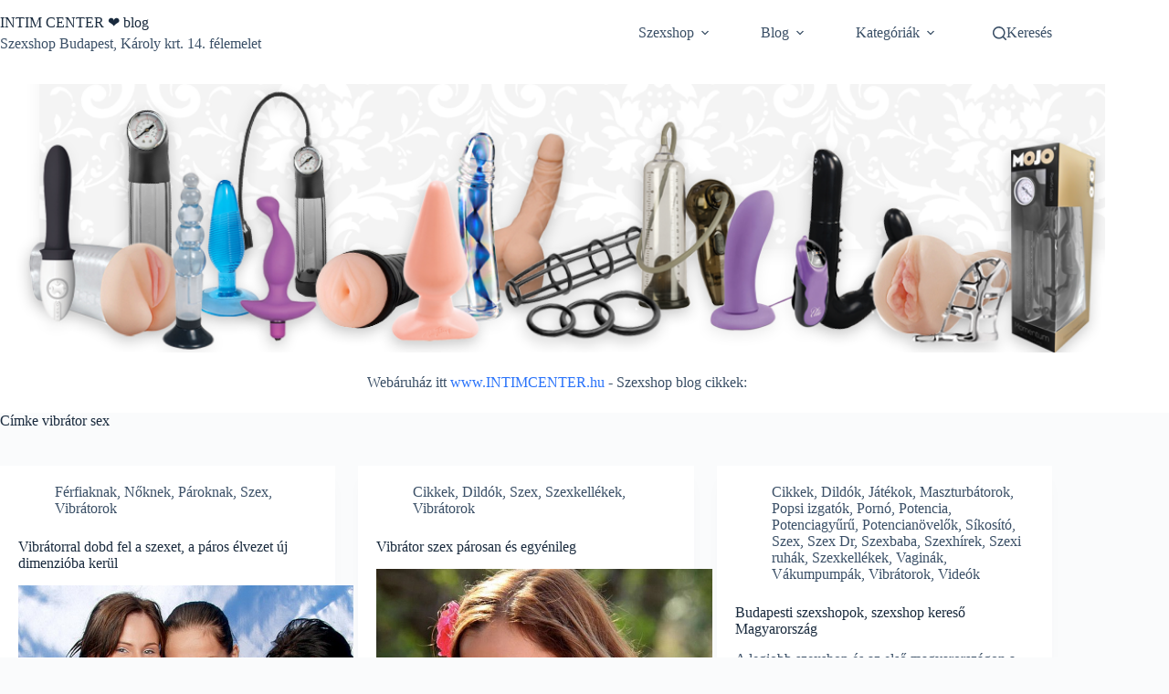

--- FILE ---
content_type: text/html; charset=UTF-8
request_url: https://intimcenter.com/tag/vibrator-sex/
body_size: 16005
content:
<!doctype html>
<html lang="hu">
<head>
	
	<meta charset="UTF-8">
	<meta name="viewport" content="width=device-width, initial-scale=1, maximum-scale=5, viewport-fit=cover">
	<link rel="profile" href="https://gmpg.org/xfn/11">

	<meta name='robots' content='index, follow, max-image-preview:large, max-snippet:-1, max-video-preview:-1' />

	<!-- This site is optimized with the Yoast SEO plugin v26.7 - https://yoast.com/wordpress/plugins/seo/ -->
	<title>vibrátor sex - INTIM CENTER ❤️ blog</title>
	<link rel="canonical" href="https://intimcenter.com/tag/vibrator-sex/" />
	<meta property="og:locale" content="hu_HU" />
	<meta property="og:type" content="article" />
	<meta property="og:title" content="vibrátor sex - INTIM CENTER ❤️ blog" />
	<meta property="og:url" content="https://intimcenter.com/tag/vibrator-sex/" />
	<meta property="og:site_name" content="INTIM CENTER ❤️ blog" />
	<meta name="twitter:card" content="summary_large_image" />
	<script type="application/ld+json" class="yoast-schema-graph">{"@context":"https://schema.org","@graph":[{"@type":"CollectionPage","@id":"https://intimcenter.com/tag/vibrator-sex/","url":"https://intimcenter.com/tag/vibrator-sex/","name":"vibrátor sex - INTIM CENTER ❤️ blog","isPartOf":{"@id":"https://intimcenter.com/#website"},"primaryImageOfPage":{"@id":"https://intimcenter.com/tag/vibrator-sex/#primaryimage"},"image":{"@id":"https://intimcenter.com/tag/vibrator-sex/#primaryimage"},"thumbnailUrl":"https://intimcenter.com/wp-content/uploads/2012/01/lanyok-vibratort-vettek.jpg","breadcrumb":{"@id":"https://intimcenter.com/tag/vibrator-sex/#breadcrumb"},"inLanguage":"hu"},{"@type":"ImageObject","inLanguage":"hu","@id":"https://intimcenter.com/tag/vibrator-sex/#primaryimage","url":"https://intimcenter.com/wp-content/uploads/2012/01/lanyok-vibratort-vettek.jpg","contentUrl":"https://intimcenter.com/wp-content/uploads/2012/01/lanyok-vibratort-vettek.jpg","width":625,"height":625},{"@type":"BreadcrumbList","@id":"https://intimcenter.com/tag/vibrator-sex/#breadcrumb","itemListElement":[{"@type":"ListItem","position":1,"name":"Home","item":"https://intimcenter.com/"},{"@type":"ListItem","position":2,"name":"vibrátor sex"}]},{"@type":"WebSite","@id":"https://intimcenter.com/#website","url":"https://intimcenter.com/","name":"INTIM CENTER ❤️ blog","description":"Szexshop Budapest, Károly krt. 14. félemelet","potentialAction":[{"@type":"SearchAction","target":{"@type":"EntryPoint","urlTemplate":"https://intimcenter.com/?s={search_term_string}"},"query-input":{"@type":"PropertyValueSpecification","valueRequired":true,"valueName":"search_term_string"}}],"inLanguage":"hu"}]}</script>
	<!-- / Yoast SEO plugin. -->


<link rel="alternate" type="application/rss+xml" title="INTIM CENTER ❤️ blog &raquo; hírcsatorna" href="https://intimcenter.com/feed/" />
<link rel="alternate" type="application/rss+xml" title="INTIM CENTER ❤️ blog &raquo; hozzászólás hírcsatorna" href="https://intimcenter.com/comments/feed/" />
<link rel="alternate" type="application/rss+xml" title="INTIM CENTER ❤️ blog &raquo; vibrátor sex címke hírcsatorna" href="https://intimcenter.com/tag/vibrator-sex/feed/" />
<style id='wp-img-auto-sizes-contain-inline-css'>
img:is([sizes=auto i],[sizes^="auto," i]){contain-intrinsic-size:3000px 1500px}
/*# sourceURL=wp-img-auto-sizes-contain-inline-css */
</style>
<link rel='stylesheet' id='blocksy-dynamic-global-css' href='https://intimcenter.com/wp-content/uploads/blocksy/css/global.css?ver=78842' media='all' />
<link rel='stylesheet' id='wp-block-library-css' href='https://intimcenter.com/wp-includes/css/dist/block-library/style.min.css?ver=6.9' media='all' />
<style id='global-styles-inline-css'>
:root{--wp--preset--aspect-ratio--square: 1;--wp--preset--aspect-ratio--4-3: 4/3;--wp--preset--aspect-ratio--3-4: 3/4;--wp--preset--aspect-ratio--3-2: 3/2;--wp--preset--aspect-ratio--2-3: 2/3;--wp--preset--aspect-ratio--16-9: 16/9;--wp--preset--aspect-ratio--9-16: 9/16;--wp--preset--color--black: #000000;--wp--preset--color--cyan-bluish-gray: #abb8c3;--wp--preset--color--white: #ffffff;--wp--preset--color--pale-pink: #f78da7;--wp--preset--color--vivid-red: #cf2e2e;--wp--preset--color--luminous-vivid-orange: #ff6900;--wp--preset--color--luminous-vivid-amber: #fcb900;--wp--preset--color--light-green-cyan: #7bdcb5;--wp--preset--color--vivid-green-cyan: #00d084;--wp--preset--color--pale-cyan-blue: #8ed1fc;--wp--preset--color--vivid-cyan-blue: #0693e3;--wp--preset--color--vivid-purple: #9b51e0;--wp--preset--color--palette-color-1: var(--theme-palette-color-1, #2872fa);--wp--preset--color--palette-color-2: var(--theme-palette-color-2, #1559ed);--wp--preset--color--palette-color-3: var(--theme-palette-color-3, #3A4F66);--wp--preset--color--palette-color-4: var(--theme-palette-color-4, #192a3d);--wp--preset--color--palette-color-5: var(--theme-palette-color-5, #e1e8ed);--wp--preset--color--palette-color-6: var(--theme-palette-color-6, #f2f5f7);--wp--preset--color--palette-color-7: var(--theme-palette-color-7, #FAFBFC);--wp--preset--color--palette-color-8: var(--theme-palette-color-8, #ffffff);--wp--preset--gradient--vivid-cyan-blue-to-vivid-purple: linear-gradient(135deg,rgb(6,147,227) 0%,rgb(155,81,224) 100%);--wp--preset--gradient--light-green-cyan-to-vivid-green-cyan: linear-gradient(135deg,rgb(122,220,180) 0%,rgb(0,208,130) 100%);--wp--preset--gradient--luminous-vivid-amber-to-luminous-vivid-orange: linear-gradient(135deg,rgb(252,185,0) 0%,rgb(255,105,0) 100%);--wp--preset--gradient--luminous-vivid-orange-to-vivid-red: linear-gradient(135deg,rgb(255,105,0) 0%,rgb(207,46,46) 100%);--wp--preset--gradient--very-light-gray-to-cyan-bluish-gray: linear-gradient(135deg,rgb(238,238,238) 0%,rgb(169,184,195) 100%);--wp--preset--gradient--cool-to-warm-spectrum: linear-gradient(135deg,rgb(74,234,220) 0%,rgb(151,120,209) 20%,rgb(207,42,186) 40%,rgb(238,44,130) 60%,rgb(251,105,98) 80%,rgb(254,248,76) 100%);--wp--preset--gradient--blush-light-purple: linear-gradient(135deg,rgb(255,206,236) 0%,rgb(152,150,240) 100%);--wp--preset--gradient--blush-bordeaux: linear-gradient(135deg,rgb(254,205,165) 0%,rgb(254,45,45) 50%,rgb(107,0,62) 100%);--wp--preset--gradient--luminous-dusk: linear-gradient(135deg,rgb(255,203,112) 0%,rgb(199,81,192) 50%,rgb(65,88,208) 100%);--wp--preset--gradient--pale-ocean: linear-gradient(135deg,rgb(255,245,203) 0%,rgb(182,227,212) 50%,rgb(51,167,181) 100%);--wp--preset--gradient--electric-grass: linear-gradient(135deg,rgb(202,248,128) 0%,rgb(113,206,126) 100%);--wp--preset--gradient--midnight: linear-gradient(135deg,rgb(2,3,129) 0%,rgb(40,116,252) 100%);--wp--preset--gradient--juicy-peach: linear-gradient(to right, #ffecd2 0%, #fcb69f 100%);--wp--preset--gradient--young-passion: linear-gradient(to right, #ff8177 0%, #ff867a 0%, #ff8c7f 21%, #f99185 52%, #cf556c 78%, #b12a5b 100%);--wp--preset--gradient--true-sunset: linear-gradient(to right, #fa709a 0%, #fee140 100%);--wp--preset--gradient--morpheus-den: linear-gradient(to top, #30cfd0 0%, #330867 100%);--wp--preset--gradient--plum-plate: linear-gradient(135deg, #667eea 0%, #764ba2 100%);--wp--preset--gradient--aqua-splash: linear-gradient(15deg, #13547a 0%, #80d0c7 100%);--wp--preset--gradient--love-kiss: linear-gradient(to top, #ff0844 0%, #ffb199 100%);--wp--preset--gradient--new-retrowave: linear-gradient(to top, #3b41c5 0%, #a981bb 49%, #ffc8a9 100%);--wp--preset--gradient--plum-bath: linear-gradient(to top, #cc208e 0%, #6713d2 100%);--wp--preset--gradient--high-flight: linear-gradient(to right, #0acffe 0%, #495aff 100%);--wp--preset--gradient--teen-party: linear-gradient(-225deg, #FF057C 0%, #8D0B93 50%, #321575 100%);--wp--preset--gradient--fabled-sunset: linear-gradient(-225deg, #231557 0%, #44107A 29%, #FF1361 67%, #FFF800 100%);--wp--preset--gradient--arielle-smile: radial-gradient(circle 248px at center, #16d9e3 0%, #30c7ec 47%, #46aef7 100%);--wp--preset--gradient--itmeo-branding: linear-gradient(180deg, #2af598 0%, #009efd 100%);--wp--preset--gradient--deep-blue: linear-gradient(to right, #6a11cb 0%, #2575fc 100%);--wp--preset--gradient--strong-bliss: linear-gradient(to right, #f78ca0 0%, #f9748f 19%, #fd868c 60%, #fe9a8b 100%);--wp--preset--gradient--sweet-period: linear-gradient(to top, #3f51b1 0%, #5a55ae 13%, #7b5fac 25%, #8f6aae 38%, #a86aa4 50%, #cc6b8e 62%, #f18271 75%, #f3a469 87%, #f7c978 100%);--wp--preset--gradient--purple-division: linear-gradient(to top, #7028e4 0%, #e5b2ca 100%);--wp--preset--gradient--cold-evening: linear-gradient(to top, #0c3483 0%, #a2b6df 100%, #6b8cce 100%, #a2b6df 100%);--wp--preset--gradient--mountain-rock: linear-gradient(to right, #868f96 0%, #596164 100%);--wp--preset--gradient--desert-hump: linear-gradient(to top, #c79081 0%, #dfa579 100%);--wp--preset--gradient--ethernal-constance: linear-gradient(to top, #09203f 0%, #537895 100%);--wp--preset--gradient--happy-memories: linear-gradient(-60deg, #ff5858 0%, #f09819 100%);--wp--preset--gradient--grown-early: linear-gradient(to top, #0ba360 0%, #3cba92 100%);--wp--preset--gradient--morning-salad: linear-gradient(-225deg, #B7F8DB 0%, #50A7C2 100%);--wp--preset--gradient--night-call: linear-gradient(-225deg, #AC32E4 0%, #7918F2 48%, #4801FF 100%);--wp--preset--gradient--mind-crawl: linear-gradient(-225deg, #473B7B 0%, #3584A7 51%, #30D2BE 100%);--wp--preset--gradient--angel-care: linear-gradient(-225deg, #FFE29F 0%, #FFA99F 48%, #FF719A 100%);--wp--preset--gradient--juicy-cake: linear-gradient(to top, #e14fad 0%, #f9d423 100%);--wp--preset--gradient--rich-metal: linear-gradient(to right, #d7d2cc 0%, #304352 100%);--wp--preset--gradient--mole-hall: linear-gradient(-20deg, #616161 0%, #9bc5c3 100%);--wp--preset--gradient--cloudy-knoxville: linear-gradient(120deg, #fdfbfb 0%, #ebedee 100%);--wp--preset--gradient--soft-grass: linear-gradient(to top, #c1dfc4 0%, #deecdd 100%);--wp--preset--gradient--saint-petersburg: linear-gradient(135deg, #f5f7fa 0%, #c3cfe2 100%);--wp--preset--gradient--everlasting-sky: linear-gradient(135deg, #fdfcfb 0%, #e2d1c3 100%);--wp--preset--gradient--kind-steel: linear-gradient(-20deg, #e9defa 0%, #fbfcdb 100%);--wp--preset--gradient--over-sun: linear-gradient(60deg, #abecd6 0%, #fbed96 100%);--wp--preset--gradient--premium-white: linear-gradient(to top, #d5d4d0 0%, #d5d4d0 1%, #eeeeec 31%, #efeeec 75%, #e9e9e7 100%);--wp--preset--gradient--clean-mirror: linear-gradient(45deg, #93a5cf 0%, #e4efe9 100%);--wp--preset--gradient--wild-apple: linear-gradient(to top, #d299c2 0%, #fef9d7 100%);--wp--preset--gradient--snow-again: linear-gradient(to top, #e6e9f0 0%, #eef1f5 100%);--wp--preset--gradient--confident-cloud: linear-gradient(to top, #dad4ec 0%, #dad4ec 1%, #f3e7e9 100%);--wp--preset--gradient--glass-water: linear-gradient(to top, #dfe9f3 0%, white 100%);--wp--preset--gradient--perfect-white: linear-gradient(-225deg, #E3FDF5 0%, #FFE6FA 100%);--wp--preset--font-size--small: 13px;--wp--preset--font-size--medium: 20px;--wp--preset--font-size--large: clamp(22px, 1.375rem + ((1vw - 3.2px) * 0.625), 30px);--wp--preset--font-size--x-large: clamp(30px, 1.875rem + ((1vw - 3.2px) * 1.563), 50px);--wp--preset--font-size--xx-large: clamp(45px, 2.813rem + ((1vw - 3.2px) * 2.734), 80px);--wp--preset--spacing--20: 0.44rem;--wp--preset--spacing--30: 0.67rem;--wp--preset--spacing--40: 1rem;--wp--preset--spacing--50: 1.5rem;--wp--preset--spacing--60: 2.25rem;--wp--preset--spacing--70: 3.38rem;--wp--preset--spacing--80: 5.06rem;--wp--preset--shadow--natural: 6px 6px 9px rgba(0, 0, 0, 0.2);--wp--preset--shadow--deep: 12px 12px 50px rgba(0, 0, 0, 0.4);--wp--preset--shadow--sharp: 6px 6px 0px rgba(0, 0, 0, 0.2);--wp--preset--shadow--outlined: 6px 6px 0px -3px rgb(255, 255, 255), 6px 6px rgb(0, 0, 0);--wp--preset--shadow--crisp: 6px 6px 0px rgb(0, 0, 0);}:root { --wp--style--global--content-size: var(--theme-block-max-width);--wp--style--global--wide-size: var(--theme-block-wide-max-width); }:where(body) { margin: 0; }.wp-site-blocks > .alignleft { float: left; margin-right: 2em; }.wp-site-blocks > .alignright { float: right; margin-left: 2em; }.wp-site-blocks > .aligncenter { justify-content: center; margin-left: auto; margin-right: auto; }:where(.wp-site-blocks) > * { margin-block-start: var(--theme-content-spacing); margin-block-end: 0; }:where(.wp-site-blocks) > :first-child { margin-block-start: 0; }:where(.wp-site-blocks) > :last-child { margin-block-end: 0; }:root { --wp--style--block-gap: var(--theme-content-spacing); }:root :where(.is-layout-flow) > :first-child{margin-block-start: 0;}:root :where(.is-layout-flow) > :last-child{margin-block-end: 0;}:root :where(.is-layout-flow) > *{margin-block-start: var(--theme-content-spacing);margin-block-end: 0;}:root :where(.is-layout-constrained) > :first-child{margin-block-start: 0;}:root :where(.is-layout-constrained) > :last-child{margin-block-end: 0;}:root :where(.is-layout-constrained) > *{margin-block-start: var(--theme-content-spacing);margin-block-end: 0;}:root :where(.is-layout-flex){gap: var(--theme-content-spacing);}:root :where(.is-layout-grid){gap: var(--theme-content-spacing);}.is-layout-flow > .alignleft{float: left;margin-inline-start: 0;margin-inline-end: 2em;}.is-layout-flow > .alignright{float: right;margin-inline-start: 2em;margin-inline-end: 0;}.is-layout-flow > .aligncenter{margin-left: auto !important;margin-right: auto !important;}.is-layout-constrained > .alignleft{float: left;margin-inline-start: 0;margin-inline-end: 2em;}.is-layout-constrained > .alignright{float: right;margin-inline-start: 2em;margin-inline-end: 0;}.is-layout-constrained > .aligncenter{margin-left: auto !important;margin-right: auto !important;}.is-layout-constrained > :where(:not(.alignleft):not(.alignright):not(.alignfull)){max-width: var(--wp--style--global--content-size);margin-left: auto !important;margin-right: auto !important;}.is-layout-constrained > .alignwide{max-width: var(--wp--style--global--wide-size);}body .is-layout-flex{display: flex;}.is-layout-flex{flex-wrap: wrap;align-items: center;}.is-layout-flex > :is(*, div){margin: 0;}body .is-layout-grid{display: grid;}.is-layout-grid > :is(*, div){margin: 0;}body{padding-top: 0px;padding-right: 0px;padding-bottom: 0px;padding-left: 0px;}:root :where(.wp-element-button, .wp-block-button__link){font-style: inherit;font-weight: inherit;letter-spacing: inherit;text-transform: inherit;}.has-black-color{color: var(--wp--preset--color--black) !important;}.has-cyan-bluish-gray-color{color: var(--wp--preset--color--cyan-bluish-gray) !important;}.has-white-color{color: var(--wp--preset--color--white) !important;}.has-pale-pink-color{color: var(--wp--preset--color--pale-pink) !important;}.has-vivid-red-color{color: var(--wp--preset--color--vivid-red) !important;}.has-luminous-vivid-orange-color{color: var(--wp--preset--color--luminous-vivid-orange) !important;}.has-luminous-vivid-amber-color{color: var(--wp--preset--color--luminous-vivid-amber) !important;}.has-light-green-cyan-color{color: var(--wp--preset--color--light-green-cyan) !important;}.has-vivid-green-cyan-color{color: var(--wp--preset--color--vivid-green-cyan) !important;}.has-pale-cyan-blue-color{color: var(--wp--preset--color--pale-cyan-blue) !important;}.has-vivid-cyan-blue-color{color: var(--wp--preset--color--vivid-cyan-blue) !important;}.has-vivid-purple-color{color: var(--wp--preset--color--vivid-purple) !important;}.has-palette-color-1-color{color: var(--wp--preset--color--palette-color-1) !important;}.has-palette-color-2-color{color: var(--wp--preset--color--palette-color-2) !important;}.has-palette-color-3-color{color: var(--wp--preset--color--palette-color-3) !important;}.has-palette-color-4-color{color: var(--wp--preset--color--palette-color-4) !important;}.has-palette-color-5-color{color: var(--wp--preset--color--palette-color-5) !important;}.has-palette-color-6-color{color: var(--wp--preset--color--palette-color-6) !important;}.has-palette-color-7-color{color: var(--wp--preset--color--palette-color-7) !important;}.has-palette-color-8-color{color: var(--wp--preset--color--palette-color-8) !important;}.has-black-background-color{background-color: var(--wp--preset--color--black) !important;}.has-cyan-bluish-gray-background-color{background-color: var(--wp--preset--color--cyan-bluish-gray) !important;}.has-white-background-color{background-color: var(--wp--preset--color--white) !important;}.has-pale-pink-background-color{background-color: var(--wp--preset--color--pale-pink) !important;}.has-vivid-red-background-color{background-color: var(--wp--preset--color--vivid-red) !important;}.has-luminous-vivid-orange-background-color{background-color: var(--wp--preset--color--luminous-vivid-orange) !important;}.has-luminous-vivid-amber-background-color{background-color: var(--wp--preset--color--luminous-vivid-amber) !important;}.has-light-green-cyan-background-color{background-color: var(--wp--preset--color--light-green-cyan) !important;}.has-vivid-green-cyan-background-color{background-color: var(--wp--preset--color--vivid-green-cyan) !important;}.has-pale-cyan-blue-background-color{background-color: var(--wp--preset--color--pale-cyan-blue) !important;}.has-vivid-cyan-blue-background-color{background-color: var(--wp--preset--color--vivid-cyan-blue) !important;}.has-vivid-purple-background-color{background-color: var(--wp--preset--color--vivid-purple) !important;}.has-palette-color-1-background-color{background-color: var(--wp--preset--color--palette-color-1) !important;}.has-palette-color-2-background-color{background-color: var(--wp--preset--color--palette-color-2) !important;}.has-palette-color-3-background-color{background-color: var(--wp--preset--color--palette-color-3) !important;}.has-palette-color-4-background-color{background-color: var(--wp--preset--color--palette-color-4) !important;}.has-palette-color-5-background-color{background-color: var(--wp--preset--color--palette-color-5) !important;}.has-palette-color-6-background-color{background-color: var(--wp--preset--color--palette-color-6) !important;}.has-palette-color-7-background-color{background-color: var(--wp--preset--color--palette-color-7) !important;}.has-palette-color-8-background-color{background-color: var(--wp--preset--color--palette-color-8) !important;}.has-black-border-color{border-color: var(--wp--preset--color--black) !important;}.has-cyan-bluish-gray-border-color{border-color: var(--wp--preset--color--cyan-bluish-gray) !important;}.has-white-border-color{border-color: var(--wp--preset--color--white) !important;}.has-pale-pink-border-color{border-color: var(--wp--preset--color--pale-pink) !important;}.has-vivid-red-border-color{border-color: var(--wp--preset--color--vivid-red) !important;}.has-luminous-vivid-orange-border-color{border-color: var(--wp--preset--color--luminous-vivid-orange) !important;}.has-luminous-vivid-amber-border-color{border-color: var(--wp--preset--color--luminous-vivid-amber) !important;}.has-light-green-cyan-border-color{border-color: var(--wp--preset--color--light-green-cyan) !important;}.has-vivid-green-cyan-border-color{border-color: var(--wp--preset--color--vivid-green-cyan) !important;}.has-pale-cyan-blue-border-color{border-color: var(--wp--preset--color--pale-cyan-blue) !important;}.has-vivid-cyan-blue-border-color{border-color: var(--wp--preset--color--vivid-cyan-blue) !important;}.has-vivid-purple-border-color{border-color: var(--wp--preset--color--vivid-purple) !important;}.has-palette-color-1-border-color{border-color: var(--wp--preset--color--palette-color-1) !important;}.has-palette-color-2-border-color{border-color: var(--wp--preset--color--palette-color-2) !important;}.has-palette-color-3-border-color{border-color: var(--wp--preset--color--palette-color-3) !important;}.has-palette-color-4-border-color{border-color: var(--wp--preset--color--palette-color-4) !important;}.has-palette-color-5-border-color{border-color: var(--wp--preset--color--palette-color-5) !important;}.has-palette-color-6-border-color{border-color: var(--wp--preset--color--palette-color-6) !important;}.has-palette-color-7-border-color{border-color: var(--wp--preset--color--palette-color-7) !important;}.has-palette-color-8-border-color{border-color: var(--wp--preset--color--palette-color-8) !important;}.has-vivid-cyan-blue-to-vivid-purple-gradient-background{background: var(--wp--preset--gradient--vivid-cyan-blue-to-vivid-purple) !important;}.has-light-green-cyan-to-vivid-green-cyan-gradient-background{background: var(--wp--preset--gradient--light-green-cyan-to-vivid-green-cyan) !important;}.has-luminous-vivid-amber-to-luminous-vivid-orange-gradient-background{background: var(--wp--preset--gradient--luminous-vivid-amber-to-luminous-vivid-orange) !important;}.has-luminous-vivid-orange-to-vivid-red-gradient-background{background: var(--wp--preset--gradient--luminous-vivid-orange-to-vivid-red) !important;}.has-very-light-gray-to-cyan-bluish-gray-gradient-background{background: var(--wp--preset--gradient--very-light-gray-to-cyan-bluish-gray) !important;}.has-cool-to-warm-spectrum-gradient-background{background: var(--wp--preset--gradient--cool-to-warm-spectrum) !important;}.has-blush-light-purple-gradient-background{background: var(--wp--preset--gradient--blush-light-purple) !important;}.has-blush-bordeaux-gradient-background{background: var(--wp--preset--gradient--blush-bordeaux) !important;}.has-luminous-dusk-gradient-background{background: var(--wp--preset--gradient--luminous-dusk) !important;}.has-pale-ocean-gradient-background{background: var(--wp--preset--gradient--pale-ocean) !important;}.has-electric-grass-gradient-background{background: var(--wp--preset--gradient--electric-grass) !important;}.has-midnight-gradient-background{background: var(--wp--preset--gradient--midnight) !important;}.has-juicy-peach-gradient-background{background: var(--wp--preset--gradient--juicy-peach) !important;}.has-young-passion-gradient-background{background: var(--wp--preset--gradient--young-passion) !important;}.has-true-sunset-gradient-background{background: var(--wp--preset--gradient--true-sunset) !important;}.has-morpheus-den-gradient-background{background: var(--wp--preset--gradient--morpheus-den) !important;}.has-plum-plate-gradient-background{background: var(--wp--preset--gradient--plum-plate) !important;}.has-aqua-splash-gradient-background{background: var(--wp--preset--gradient--aqua-splash) !important;}.has-love-kiss-gradient-background{background: var(--wp--preset--gradient--love-kiss) !important;}.has-new-retrowave-gradient-background{background: var(--wp--preset--gradient--new-retrowave) !important;}.has-plum-bath-gradient-background{background: var(--wp--preset--gradient--plum-bath) !important;}.has-high-flight-gradient-background{background: var(--wp--preset--gradient--high-flight) !important;}.has-teen-party-gradient-background{background: var(--wp--preset--gradient--teen-party) !important;}.has-fabled-sunset-gradient-background{background: var(--wp--preset--gradient--fabled-sunset) !important;}.has-arielle-smile-gradient-background{background: var(--wp--preset--gradient--arielle-smile) !important;}.has-itmeo-branding-gradient-background{background: var(--wp--preset--gradient--itmeo-branding) !important;}.has-deep-blue-gradient-background{background: var(--wp--preset--gradient--deep-blue) !important;}.has-strong-bliss-gradient-background{background: var(--wp--preset--gradient--strong-bliss) !important;}.has-sweet-period-gradient-background{background: var(--wp--preset--gradient--sweet-period) !important;}.has-purple-division-gradient-background{background: var(--wp--preset--gradient--purple-division) !important;}.has-cold-evening-gradient-background{background: var(--wp--preset--gradient--cold-evening) !important;}.has-mountain-rock-gradient-background{background: var(--wp--preset--gradient--mountain-rock) !important;}.has-desert-hump-gradient-background{background: var(--wp--preset--gradient--desert-hump) !important;}.has-ethernal-constance-gradient-background{background: var(--wp--preset--gradient--ethernal-constance) !important;}.has-happy-memories-gradient-background{background: var(--wp--preset--gradient--happy-memories) !important;}.has-grown-early-gradient-background{background: var(--wp--preset--gradient--grown-early) !important;}.has-morning-salad-gradient-background{background: var(--wp--preset--gradient--morning-salad) !important;}.has-night-call-gradient-background{background: var(--wp--preset--gradient--night-call) !important;}.has-mind-crawl-gradient-background{background: var(--wp--preset--gradient--mind-crawl) !important;}.has-angel-care-gradient-background{background: var(--wp--preset--gradient--angel-care) !important;}.has-juicy-cake-gradient-background{background: var(--wp--preset--gradient--juicy-cake) !important;}.has-rich-metal-gradient-background{background: var(--wp--preset--gradient--rich-metal) !important;}.has-mole-hall-gradient-background{background: var(--wp--preset--gradient--mole-hall) !important;}.has-cloudy-knoxville-gradient-background{background: var(--wp--preset--gradient--cloudy-knoxville) !important;}.has-soft-grass-gradient-background{background: var(--wp--preset--gradient--soft-grass) !important;}.has-saint-petersburg-gradient-background{background: var(--wp--preset--gradient--saint-petersburg) !important;}.has-everlasting-sky-gradient-background{background: var(--wp--preset--gradient--everlasting-sky) !important;}.has-kind-steel-gradient-background{background: var(--wp--preset--gradient--kind-steel) !important;}.has-over-sun-gradient-background{background: var(--wp--preset--gradient--over-sun) !important;}.has-premium-white-gradient-background{background: var(--wp--preset--gradient--premium-white) !important;}.has-clean-mirror-gradient-background{background: var(--wp--preset--gradient--clean-mirror) !important;}.has-wild-apple-gradient-background{background: var(--wp--preset--gradient--wild-apple) !important;}.has-snow-again-gradient-background{background: var(--wp--preset--gradient--snow-again) !important;}.has-confident-cloud-gradient-background{background: var(--wp--preset--gradient--confident-cloud) !important;}.has-glass-water-gradient-background{background: var(--wp--preset--gradient--glass-water) !important;}.has-perfect-white-gradient-background{background: var(--wp--preset--gradient--perfect-white) !important;}.has-small-font-size{font-size: var(--wp--preset--font-size--small) !important;}.has-medium-font-size{font-size: var(--wp--preset--font-size--medium) !important;}.has-large-font-size{font-size: var(--wp--preset--font-size--large) !important;}.has-x-large-font-size{font-size: var(--wp--preset--font-size--x-large) !important;}.has-xx-large-font-size{font-size: var(--wp--preset--font-size--xx-large) !important;}
:root :where(.wp-block-pullquote){font-size: clamp(0.984em, 0.984rem + ((1vw - 0.2em) * 0.645), 1.5em);line-height: 1.6;}
/*# sourceURL=global-styles-inline-css */
</style>
<link rel='stylesheet' id='ct-main-styles-css' href='https://intimcenter.com/wp-content/themes/blocksy/static/bundle/main.min.css?ver=2.1.23' media='all' />
<link rel='stylesheet' id='ct-page-title-styles-css' href='https://intimcenter.com/wp-content/themes/blocksy/static/bundle/page-title.min.css?ver=2.1.23' media='all' />
<link rel="https://api.w.org/" href="https://intimcenter.com/wp-json/" /><link rel="alternate" title="JSON" type="application/json" href="https://intimcenter.com/wp-json/wp/v2/tags/14020" /><link rel="EditURI" type="application/rsd+xml" title="RSD" href="https://intimcenter.com/xmlrpc.php?rsd" />
<meta name="generator" content="WordPress 6.9" />
<noscript><link rel='stylesheet' href='https://intimcenter.com/wp-content/themes/blocksy/static/bundle/no-scripts.min.css' type='text/css'></noscript>
<link rel="icon" href="https://intimcenter.com/wp-content/uploads/2021/09/favicon.ico" sizes="32x32" />
<link rel="icon" href="https://intimcenter.com/wp-content/uploads/2021/09/favicon.ico" sizes="192x192" />
<link rel="apple-touch-icon" href="https://intimcenter.com/wp-content/uploads/2021/09/favicon.ico" />
<meta name="msapplication-TileImage" content="https://intimcenter.com/wp-content/uploads/2021/09/favicon.ico" />
		<style id="wp-custom-css">
			.entry-content img {
    width: 100%;
    height: auto;
    display: block;
    margin: 20px auto;
}
		</style>
			</head>


<body class="archive tag tag-vibrator-sex tag-14020 wp-embed-responsive wp-theme-blocksy" data-link="type-2" data-prefix="categories" data-header="type-1" data-footer="type-1">

<a class="skip-link screen-reader-text" href="#main">Skip to content</a><div class="ct-drawer-canvas" data-location="start">
		<div id="search-modal" class="ct-panel" data-behaviour="modal" role="dialog" aria-label="Search modal" inert>
			<div class="ct-panel-actions">
				<button class="ct-toggle-close" data-type="type-1" aria-label="Close search modal">
					<svg class="ct-icon" width="12" height="12" viewBox="0 0 15 15"><path d="M1 15a1 1 0 01-.71-.29 1 1 0 010-1.41l5.8-5.8-5.8-5.8A1 1 0 011.7.29l5.8 5.8 5.8-5.8a1 1 0 011.41 1.41l-5.8 5.8 5.8 5.8a1 1 0 01-1.41 1.41l-5.8-5.8-5.8 5.8A1 1 0 011 15z"/></svg>				</button>
			</div>

			<div class="ct-panel-content">
				

<form role="search" method="get" class="ct-search-form"  action="https://intimcenter.com/" aria-haspopup="listbox" data-live-results="thumbs">

	<input 
		type="search" class="modal-field"		placeholder="Keresés"
		value=""
		name="s"
		autocomplete="off"
		title="Search for..."
		aria-label="Search for..."
			>

	<div class="ct-search-form-controls">
		
		<button type="submit" class="wp-element-button" data-button="icon" aria-label="Search button">
			<svg class="ct-icon ct-search-button-content" aria-hidden="true" width="15" height="15" viewBox="0 0 15 15"><path d="M14.8,13.7L12,11c0.9-1.2,1.5-2.6,1.5-4.2c0-3.7-3-6.8-6.8-6.8S0,3,0,6.8s3,6.8,6.8,6.8c1.6,0,3.1-0.6,4.2-1.5l2.8,2.8c0.1,0.1,0.3,0.2,0.5,0.2s0.4-0.1,0.5-0.2C15.1,14.5,15.1,14,14.8,13.7z M1.5,6.8c0-2.9,2.4-5.2,5.2-5.2S12,3.9,12,6.8S9.6,12,6.8,12S1.5,9.6,1.5,6.8z"/></svg>
			<span class="ct-ajax-loader">
				<svg viewBox="0 0 24 24">
					<circle cx="12" cy="12" r="10" opacity="0.2" fill="none" stroke="currentColor" stroke-miterlimit="10" stroke-width="2"/>

					<path d="m12,2c5.52,0,10,4.48,10,10" fill="none" stroke="currentColor" stroke-linecap="round" stroke-miterlimit="10" stroke-width="2">
						<animateTransform
							attributeName="transform"
							attributeType="XML"
							type="rotate"
							dur="0.6s"
							from="0 12 12"
							to="360 12 12"
							repeatCount="indefinite"
						/>
					</path>
				</svg>
			</span>
		</button>

		
					<input type="hidden" name="ct_post_type" value="post:page">
		
		

		<input type="hidden" value="f5ef3b6704" class="ct-live-results-nonce">	</div>

			<div class="screen-reader-text" aria-live="polite" role="status">
			No results		</div>
	
</form>


			</div>
		</div>

		<div id="offcanvas" class="ct-panel ct-header" data-behaviour="right-side" role="dialog" aria-label="Offcanvas modal" inert=""><div class="ct-panel-inner">
		<div class="ct-panel-actions">
			
			<button class="ct-toggle-close" data-type="type-1" aria-label="Close drawer">
				<svg class="ct-icon" width="12" height="12" viewBox="0 0 15 15"><path d="M1 15a1 1 0 01-.71-.29 1 1 0 010-1.41l5.8-5.8-5.8-5.8A1 1 0 011.7.29l5.8 5.8 5.8-5.8a1 1 0 011.41 1.41l-5.8 5.8 5.8 5.8a1 1 0 01-1.41 1.41l-5.8-5.8-5.8 5.8A1 1 0 011 15z"/></svg>
			</button>
		</div>
		<div class="ct-panel-content" data-device="desktop"><div class="ct-panel-content-inner"></div></div><div class="ct-panel-content" data-device="mobile"><div class="ct-panel-content-inner">
<nav
	class="mobile-menu menu-container has-submenu"
	data-id="mobile-menu" data-interaction="click" data-toggle-type="type-1" data-submenu-dots="yes"	aria-label="Mobile">

	<ul id="menu-mobile" class=""><li id="menu-item-1317349" class="menu-item menu-item-type-taxonomy menu-item-object-category menu-item-has-children menu-item-1317349"><span class="ct-sub-menu-parent"><a href="https://intimcenter.com/category/ferfiaknak/" class="ct-menu-link">Férfiaknak</a><button class="ct-toggle-dropdown-mobile" aria-label="Expand dropdown menu" aria-haspopup="true" aria-expanded="false"><svg class="ct-icon toggle-icon-3" width="12" height="12" viewBox="0 0 15 15" aria-hidden="true"><path d="M2.6,5.8L2.6,5.8l4.3,5C7,11,7.3,11.1,7.5,11.1S8,11,8.1,10.8l4.2-4.9l0.1-0.1c0.1-0.1,0.1-0.2,0.1-0.3c0-0.3-0.2-0.5-0.5-0.5l0,0H3l0,0c-0.3,0-0.5,0.2-0.5,0.5C2.5,5.7,2.5,5.8,2.6,5.8z"/></svg></button></span>
<ul class="sub-menu">
	<li id="menu-item-1317354" class="menu-item menu-item-type-taxonomy menu-item-object-category menu-item-1317354"><a href="https://intimcenter.com/category/potencia-2/potencianovelok-2/" class="ct-menu-link">Potencianövelők</a></li>
	<li id="menu-item-1317355" class="menu-item menu-item-type-taxonomy menu-item-object-category menu-item-1317355"><a href="https://intimcenter.com/category/potencia-2/vakumpumpak/" class="ct-menu-link">Vákumpumpák</a></li>
	<li id="menu-item-1317353" class="menu-item menu-item-type-taxonomy menu-item-object-category menu-item-1317353"><a href="https://intimcenter.com/category/potencia-2/potenciagyuru/" class="ct-menu-link">Potenciagyűrű</a></li>
	<li id="menu-item-1317366" class="menu-item menu-item-type-taxonomy menu-item-object-category menu-item-1317366"><a href="https://intimcenter.com/category/szexkellekek/szex-baba/" class="ct-menu-link">Szexbaba</a></li>
	<li id="menu-item-1317363" class="menu-item menu-item-type-taxonomy menu-item-object-category menu-item-1317363"><a href="https://intimcenter.com/category/szexkellekek/maszturbatorok/" class="ct-menu-link">Maszturbátorok</a></li>
</ul>
</li>
<li id="menu-item-1317350" class="menu-item menu-item-type-taxonomy menu-item-object-category menu-item-has-children menu-item-1317350"><span class="ct-sub-menu-parent"><a href="https://intimcenter.com/category/noknek/" class="ct-menu-link">Nőknek</a><button class="ct-toggle-dropdown-mobile" aria-label="Expand dropdown menu" aria-haspopup="true" aria-expanded="false"><svg class="ct-icon toggle-icon-3" width="12" height="12" viewBox="0 0 15 15" aria-hidden="true"><path d="M2.6,5.8L2.6,5.8l4.3,5C7,11,7.3,11.1,7.5,11.1S8,11,8.1,10.8l4.2-4.9l0.1-0.1c0.1-0.1,0.1-0.2,0.1-0.3c0-0.3-0.2-0.5-0.5-0.5l0,0H3l0,0c-0.3,0-0.5,0.2-0.5,0.5C2.5,5.7,2.5,5.8,2.6,5.8z"/></svg></button></span>
<ul class="sub-menu">
	<li id="menu-item-1317367" class="menu-item menu-item-type-taxonomy menu-item-object-category menu-item-1317367"><a href="https://intimcenter.com/category/szexkellekek/szexi-ruhak-2/" class="ct-menu-link">Szexi ruhák</a></li>
</ul>
</li>
<li id="menu-item-1317351" class="menu-item menu-item-type-taxonomy menu-item-object-category menu-item-1317351"><a href="https://intimcenter.com/category/paroknak/" class="ct-menu-link">Pároknak</a></li>
<li id="menu-item-1317342" class="menu-item menu-item-type-taxonomy menu-item-object-category menu-item-1317342"><a href="https://intimcenter.com/category/cikkek-hirek/onkielegites/" class="ct-menu-link">Önkielégítés</a></li>
<li id="menu-item-1317356" class="menu-item menu-item-type-taxonomy menu-item-object-category menu-item-1317356"><a href="https://intimcenter.com/category/potencianovelo/" class="ct-menu-link">Potencianövelők</a></li>
<li id="menu-item-1317344" class="menu-item menu-item-type-taxonomy menu-item-object-category menu-item-1317344"><a href="https://intimcenter.com/category/cikkek-hirek/szex-porno/" class="ct-menu-link">Szex</a></li>
<li id="menu-item-1317345" class="menu-item menu-item-type-taxonomy menu-item-object-category menu-item-1317345"><a href="https://intimcenter.com/category/cikkek-hirek/szex-dr/" class="ct-menu-link">Szex Dr</a></li>
<li id="menu-item-1317346" class="menu-item menu-item-type-taxonomy menu-item-object-category menu-item-1317346"><a href="https://intimcenter.com/category/cikkek-hirek/szexhir/" class="ct-menu-link">Szexhírek</a></li>
<li id="menu-item-1317348" class="menu-item menu-item-type-taxonomy menu-item-object-category menu-item-1317348"><a href="https://intimcenter.com/category/erotika/" class="ct-menu-link">Erotika</a></li>
<li id="menu-item-1317352" class="menu-item menu-item-type-taxonomy menu-item-object-category menu-item-1317352"><a href="https://intimcenter.com/category/potencia-2/" class="ct-menu-link">Potencia</a></li>
<li id="menu-item-1317370" class="menu-item menu-item-type-taxonomy menu-item-object-category menu-item-1317370"><a href="https://intimcenter.com/category/szexshop/" class="ct-menu-link">Szexshop</a></li>
<li id="menu-item-1317357" class="menu-item menu-item-type-taxonomy menu-item-object-category menu-item-1317357"><a href="https://intimcenter.com/category/szexhirek-cikkek/" class="ct-menu-link">Szexhírek cikkek</a></li>
<li id="menu-item-1317358" class="menu-item menu-item-type-taxonomy menu-item-object-category menu-item-1317358"><a href="https://intimcenter.com/category/szexkellekek/" class="ct-menu-link">Szexkellékek</a></li>
<li id="menu-item-1317359" class="menu-item menu-item-type-taxonomy menu-item-object-category menu-item-1317359"><a href="https://intimcenter.com/category/szexkellekek/szadomazo/" class="ct-menu-link">BDSM szado-mazo</a></li>
<li id="menu-item-1317360" class="menu-item menu-item-type-taxonomy menu-item-object-category menu-item-1317360"><a href="https://intimcenter.com/category/szexkellekek/dildok-vibratorok/" class="ct-menu-link">Dildók</a></li>
<li id="menu-item-1317361" class="menu-item menu-item-type-taxonomy menu-item-object-category menu-item-1317361"><a href="https://intimcenter.com/category/szexkellekek/felcsatolhato/" class="ct-menu-link">Felcsatolható</a></li>
<li id="menu-item-1317362" class="menu-item menu-item-type-taxonomy menu-item-object-category menu-item-1317362"><a href="https://intimcenter.com/category/szexkellekek/jatekok/" class="ct-menu-link">Játékok</a></li>
<li id="menu-item-1317364" class="menu-item menu-item-type-taxonomy menu-item-object-category menu-item-1317364"><a href="https://intimcenter.com/category/szexkellekek/popsi-izgatok/" class="ct-menu-link">Popsi izgatók</a></li>
<li id="menu-item-1317365" class="menu-item menu-item-type-taxonomy menu-item-object-category menu-item-1317365"><a href="https://intimcenter.com/category/szexkellekek/sikosito-2/" class="ct-menu-link">Síkosító</a></li>
<li id="menu-item-1317368" class="menu-item menu-item-type-taxonomy menu-item-object-category menu-item-1317368"><a href="https://intimcenter.com/category/szexkellekek/vaginak-2/" class="ct-menu-link">Vaginák</a></li>
<li id="menu-item-1317369" class="menu-item menu-item-type-taxonomy menu-item-object-category menu-item-1317369"><a href="https://intimcenter.com/category/szexkellekek/vibratorok-dildok/" class="ct-menu-link">Vibrátorok</a></li>
<li id="menu-item-1317371" class="menu-item menu-item-type-taxonomy menu-item-object-category menu-item-1317371"><a href="https://intimcenter.com/category/videok/" class="ct-menu-link">Videók</a></li>
<li id="menu-item-1317341" class="menu-item menu-item-type-taxonomy menu-item-object-category menu-item-1317341"><a href="https://intimcenter.com/category/cikkek-hirek/" class="ct-menu-link">Cikkek</a></li>
<li id="menu-item-1317347" class="menu-item menu-item-type-taxonomy menu-item-object-category menu-item-1317347"><a href="https://intimcenter.com/category/cikkek-hirek/tortenetek/" class="ct-menu-link">Történetek</a></li>
<li id="menu-item-1317343" class="menu-item menu-item-type-taxonomy menu-item-object-category menu-item-1317343"><a href="https://intimcenter.com/category/cikkek-hirek/porno/" class="ct-menu-link">Pornó</a></li>
</ul></nav>

</div></div></div></div></div>
<div id="main-container">
	<header id="header" class="ct-header" data-id="type-1" itemscope="" itemtype="https://schema.org/WPHeader"><div data-device="desktop"><div data-row="top" data-column-set="2"><div class="ct-container"><div data-column="start" data-placements="1"><div data-items="primary">
<div	class="site-branding"
	data-id="logo"		itemscope="itemscope" itemtype="https://schema.org/Organization">

	
			<div class="site-title-container">
			<span class="site-title " itemprop="name"><a href="https://intimcenter.com/" rel="home" itemprop="url">INTIM CENTER ❤️ blog</a></span>			<p class="site-description " itemprop="description">Szexshop Budapest, Károly krt. 14. félemelet</p>		</div>
	  </div>

</div></div><div data-column="end" data-placements="1"><div data-items="primary">
<nav
	id="header-menu-1"
	class="header-menu-1 menu-container"
	data-id="menu" data-interaction="hover"	data-menu="type-1"
	data-dropdown="type-1:simple"		data-responsive="no"	itemscope="" itemtype="https://schema.org/SiteNavigationElement"	aria-label="Főmenü">

	<ul id="menu-fomenu" class="menu"><li id="menu-item-1313682" class="menu-item menu-item-type-custom menu-item-object-custom menu-item-has-children menu-item-1313682 animated-submenu-block"><a href="https://intimcenter.hu" class="ct-menu-link">Szexshop<span class="ct-toggle-dropdown-desktop"><svg class="ct-icon" width="8" height="8" viewBox="0 0 15 15" aria-hidden="true"><path d="M2.1,3.2l5.4,5.4l5.4-5.4L15,4.3l-7.5,7.5L0,4.3L2.1,3.2z"/></svg></span></a><button class="ct-toggle-dropdown-desktop-ghost" aria-label="Expand dropdown menu" aria-haspopup="true" aria-expanded="false"></button>
<ul class="sub-menu">
	<li id="menu-item-1236604" class="menu-item menu-item-type-post_type menu-item-object-page menu-item-1236604"><a href="https://intimcenter.com/nyitvatartas/" class="ct-menu-link">Nyitvatartás</a></li>
	<li id="menu-item-1236603" class="menu-item menu-item-type-post_type menu-item-object-page menu-item-1236603"><a href="https://intimcenter.com/terkep/" class="ct-menu-link">Térkép</a></li>
	<li id="menu-item-1236601" class="menu-item menu-item-type-post_type menu-item-object-page menu-item-1236601"><a href="https://intimcenter.com/szexshopok/" class="ct-menu-link">Szexshop kereső</a></li>
	<li id="menu-item-1242348" class="menu-item menu-item-type-custom menu-item-object-custom menu-item-1242348"><a href="https://intimcenter.com/sex-shop-budapest/" class="ct-menu-link">English</a></li>
</ul>
</li>
<li id="menu-item-1239841" class="menu-item menu-item-type-post_type menu-item-object-page menu-item-has-children menu-item-1239841 animated-submenu-block"><a href="https://intimcenter.com/blog/" class="ct-menu-link">Blog<span class="ct-toggle-dropdown-desktop"><svg class="ct-icon" width="8" height="8" viewBox="0 0 15 15" aria-hidden="true"><path d="M2.1,3.2l5.4,5.4l5.4-5.4L15,4.3l-7.5,7.5L0,4.3L2.1,3.2z"/></svg></span></a><button class="ct-toggle-dropdown-desktop-ghost" aria-label="Expand dropdown menu" aria-haspopup="true" aria-expanded="false"></button>
<ul class="sub-menu">
	<li id="menu-item-1317681" class="menu-item menu-item-type-taxonomy menu-item-object-category menu-item-1317681"><a href="https://intimcenter.com/category/ferfiaknak/" class="ct-menu-link">Férfiaknak</a></li>
	<li id="menu-item-1246899" class="menu-item menu-item-type-custom menu-item-object-custom menu-item-1246899"><a href="https://intimcenter.com/category/potencia-2/" class="ct-menu-link">Potencianövelés</a></li>
	<li id="menu-item-1248198" class="menu-item menu-item-type-taxonomy menu-item-object-category menu-item-1248198"><a href="https://intimcenter.com/category/szexkellekek/szex-baba/" class="ct-menu-link">Szexbaba</a></li>
	<li id="menu-item-1248199" class="menu-item menu-item-type-taxonomy menu-item-object-category menu-item-1248199"><a href="https://intimcenter.com/category/potencia-2/vakumpumpak/" class="ct-menu-link">Péniszpumpák</a></li>
	<li id="menu-item-1248196" class="menu-item menu-item-type-taxonomy menu-item-object-category menu-item-1248196"><a href="https://intimcenter.com/category/cikkek-hirek/onkielegites/" class="ct-menu-link">Önkielégítés</a></li>
	<li id="menu-item-1317685" class="menu-item menu-item-type-taxonomy menu-item-object-category menu-item-1317685"><a href="https://intimcenter.com/category/szexshop/" class="ct-menu-link">Szexshop</a></li>
	<li id="menu-item-1246900" class="menu-item menu-item-type-custom menu-item-object-custom menu-item-1246900"><a href="https://intimcenter.com/category/szexkellekek/" class="ct-menu-link">Szexkellékek</a></li>
	<li id="menu-item-1248200" class="menu-item menu-item-type-taxonomy menu-item-object-category menu-item-1248200"><a href="https://intimcenter.com/category/szexkellekek/sikosito-2/" class="ct-menu-link">Síkosító</a></li>
	<li id="menu-item-1246902" class="menu-item menu-item-type-custom menu-item-object-custom menu-item-1246902"><a href="https://intimcenter.com/category/cikkek-hirek/szex-dr/" class="ct-menu-link">Szex Dr</a></li>
	<li id="menu-item-1248197" class="menu-item menu-item-type-taxonomy menu-item-object-category menu-item-1248197"><a href="https://intimcenter.com/category/szexkellekek/szadomazo/" class="ct-menu-link">BDSM szado-mazo</a></li>
	<li id="menu-item-1317682" class="menu-item menu-item-type-taxonomy menu-item-object-category menu-item-1317682"><a href="https://intimcenter.com/category/noknek/" class="ct-menu-link">Nőknek</a></li>
	<li id="menu-item-1317683" class="menu-item menu-item-type-taxonomy menu-item-object-category menu-item-1317683"><a href="https://intimcenter.com/category/szexkellekek/popsi-izgatok/" class="ct-menu-link">Popsi izgatók</a></li>
</ul>
</li>
<li id="menu-item-1237993" class="menu-item menu-item-type-custom menu-item-object-custom menu-item-has-children menu-item-1237993 animated-submenu-block"><a class="ct-menu-link">Kategóriák<span class="ct-toggle-dropdown-desktop"><svg class="ct-icon" width="8" height="8" viewBox="0 0 15 15" aria-hidden="true"><path d="M2.1,3.2l5.4,5.4l5.4-5.4L15,4.3l-7.5,7.5L0,4.3L2.1,3.2z"/></svg></span></a><button class="ct-toggle-dropdown-desktop-ghost" aria-label="Expand dropdown menu" aria-haspopup="true" aria-expanded="false"></button>
<ul class="sub-menu">
	<li id="menu-item-1236571" class="menu-item menu-item-type-custom menu-item-object-custom menu-item-1236571"><a href="https://intimcenter.hu/ferfiaknak" class="ct-menu-link">Férfiaknak</a></li>
	<li id="menu-item-1317423" class="menu-item menu-item-type-custom menu-item-object-custom menu-item-1317423"><a href="https://intimcenter.hu/potencianovelok" class="ct-menu-link">Potencianövelők</a></li>
	<li id="menu-item-1236569" class="menu-item menu-item-type-custom menu-item-object-custom menu-item-1236569"><a href="https://intimcenter.hu/noknek" class="ct-menu-link">Nőknek</a></li>
	<li id="menu-item-1246901" class="menu-item menu-item-type-custom menu-item-object-custom menu-item-1246901"><a href="https://intimcenter.hu/vibratorok/" class="ct-menu-link">Vibrátorok</a></li>
	<li id="menu-item-1317420" class="menu-item menu-item-type-custom menu-item-object-custom menu-item-1317420"><a href="https://intimcenter.hu/bdsm" class="ct-menu-link">BDSM</a></li>
	<li id="menu-item-1317421" class="menu-item menu-item-type-custom menu-item-object-custom menu-item-1317421"><a href="https://intimcenter.hu/szexpatika" class="ct-menu-link">Szexpatika</a></li>
	<li id="menu-item-1317422" class="menu-item menu-item-type-custom menu-item-object-custom menu-item-1317422"><a href="https://intimcenter.hu/szexkellekek" class="ct-menu-link">Szexkellékek</a></li>
</ul>
</li>
</ul></nav>


<button
	class="ct-header-search ct-toggle "
	data-toggle-panel="#search-modal"
	aria-controls="search-modal"
	aria-label="Keresés"
	data-label="right"
	data-id="search">

	<span class="ct-label ct-hidden-sm ct-hidden-md" aria-hidden="true">Keresés</span>

	<svg class="ct-icon" aria-hidden="true" width="15" height="15" viewBox="0 0 15 15"><path d="M14.8,13.7L12,11c0.9-1.2,1.5-2.6,1.5-4.2c0-3.7-3-6.8-6.8-6.8S0,3,0,6.8s3,6.8,6.8,6.8c1.6,0,3.1-0.6,4.2-1.5l2.8,2.8c0.1,0.1,0.3,0.2,0.5,0.2s0.4-0.1,0.5-0.2C15.1,14.5,15.1,14,14.8,13.7z M1.5,6.8c0-2.9,2.4-5.2,5.2-5.2S12,3.9,12,6.8S9.6,12,6.8,12S1.5,9.6,1.5,6.8z"/></svg></button>
</div></div></div></div><div data-row="middle" data-column-set="1"><div class="ct-container-fluid"><div data-column="middle"><div data-items="">
<div
	class="ct-header-text "
	data-id="text" data-width="stretch">
	<div class="entry-content is-layout-flow">
		<p style="text-align: center;"><a href="https://intimcenter.hu"> <img style="max-width: 100%; height: auto;" src="https://intimcenter.com/wp-content/uploads/2025/12/fejlec-ferfiaknak.png" alt="Intim Center szexshop" /></a></p>
<p style="text-align: center;">Webáruház itt <a style="text-decoration: none;" href="https://intimcenter.hu">www.INTIMCENTER.hu</a> - Szexshop blog cikkek:</p>	</div>
</div>
</div></div></div></div></div><div data-device="mobile"><div data-row="top" data-column-set="2"><div class="ct-container"><div data-column="start" data-placements="1"><div data-items="primary">
<div	class="site-branding"
	data-id="logo"		>

	
			<div class="site-title-container">
			<span class="site-title "><a href="https://intimcenter.com/" rel="home" >INTIM CENTER ❤️ blog</a></span>			<p class="site-description ">Szexshop Budapest, Károly krt. 14. félemelet</p>		</div>
	  </div>

</div></div><div data-column="end" data-placements="1"><div data-items="primary">
<button
	class="ct-header-search ct-toggle "
	data-toggle-panel="#search-modal"
	aria-controls="search-modal"
	aria-label="Keresés"
	data-label="right"
	data-id="search">

	<span class="ct-label ct-hidden-sm ct-hidden-md" aria-hidden="true">Keresés</span>

	<svg class="ct-icon" aria-hidden="true" width="15" height="15" viewBox="0 0 15 15"><path d="M14.8,13.7L12,11c0.9-1.2,1.5-2.6,1.5-4.2c0-3.7-3-6.8-6.8-6.8S0,3,0,6.8s3,6.8,6.8,6.8c1.6,0,3.1-0.6,4.2-1.5l2.8,2.8c0.1,0.1,0.3,0.2,0.5,0.2s0.4-0.1,0.5-0.2C15.1,14.5,15.1,14,14.8,13.7z M1.5,6.8c0-2.9,2.4-5.2,5.2-5.2S12,3.9,12,6.8S9.6,12,6.8,12S1.5,9.6,1.5,6.8z"/></svg></button>

<button
	class="ct-header-trigger ct-toggle "
	data-toggle-panel="#offcanvas"
	aria-controls="offcanvas"
	data-design="simple"
	data-label="right"
	aria-label="Menü"
	data-id="trigger">

	<span class="ct-label ct-hidden-sm ct-hidden-md ct-hidden-lg" aria-hidden="true">Menü</span>

	<svg class="ct-icon" width="18" height="14" viewBox="0 0 18 14" data-type="type-1" aria-hidden="true">
		<rect y="0.00" width="18" height="1.7" rx="1"/>
		<rect y="6.15" width="18" height="1.7" rx="1"/>
		<rect y="12.3" width="18" height="1.7" rx="1"/>
	</svg></button>
</div></div></div></div><div data-row="middle" data-column-set="1"><div class="ct-container-fluid"><div data-column="middle"><div data-items="">
<div
	class="ct-header-text "
	data-id="text" data-width="stretch">
	<div class="entry-content is-layout-flow">
		<p style="text-align: center;"><a href="https://intimcenter.hu"> <img style="max-width: 100%; height: auto;" src="https://intimcenter.com/wp-content/uploads/2025/12/fejlec-ferfiaknak.png" alt="Intim Center szexshop" /></a></p>
<p style="text-align: center;">Webáruház itt <a style="text-decoration: none;" href="https://intimcenter.hu">www.INTIMCENTER.hu</a> - Szexshop blog cikkek:</p>	</div>
</div>
</div></div></div></div></div></header>
	<main id="main" class="site-main hfeed" itemscope="itemscope" itemtype="https://schema.org/CreativeWork">

		
<div class="ct-container"  data-vertical-spacing="top:bottom">
	<section >
		
<div class="hero-section is-width-constrained" data-type="type-1">
			<header class="entry-header">
			<h1 class="page-title" itemprop="headline"><span class="ct-title-label">Címke</span> vibrátor sex</h1>		</header>
	</div><div class="entries" data-archive="default" data-layout="grid" data-cards="boxed"><article class="entry-card card-content post-1244025 post type-post status-publish format-standard has-post-thumbnail hentry category-ferfiaknak category-noknek category-paroknak category-szex-porno category-vibratorok-dildok tag-csikloizgato tag-ferfi-vibrator tag-intim-shop tag-intim-webshop tag-sex tag-szex tag-szexshop tag-vibrator tag-vibrator-sex tag-vibri" ><ul class="entry-meta" data-type="simple:slash" data-id="meta_1" ><li class="meta-categories" data-type="simple"><a href="https://intimcenter.com/category/ferfiaknak/" rel="tag" class="ct-term-24600">Férfiaknak</a>, <a href="https://intimcenter.com/category/noknek/" rel="tag" class="ct-term-24599">Nőknek</a>, <a href="https://intimcenter.com/category/paroknak/" rel="tag" class="ct-term-24601">Pároknak</a>, <a href="https://intimcenter.com/category/cikkek-hirek/szex-porno/" rel="tag" class="ct-term-48">Szex</a>, <a href="https://intimcenter.com/category/szexkellekek/vibratorok-dildok/" rel="tag" class="ct-term-9589">Vibrátorok</a></li></ul><h2 class="entry-title"><a href="https://intimcenter.com/vibratorral-dobd-fel-a-szexet-paros-elvezet-uj-dimenziokban/" rel="bookmark">Vibrátorral dobd fel a szexet, a páros élvezet új dimenzióba kerül</a></h2><a class="ct-media-container boundless-image" href="https://intimcenter.com/vibratorral-dobd-fel-a-szexet-paros-elvezet-uj-dimenziokban/" aria-label="Vibrátorral dobd fel a szexet, a páros élvezet új dimenzióba kerül"><img width="625" height="625" src="https://intimcenter.com/wp-content/uploads/2012/01/lanyok-vibratort-vettek.jpg" class="attachment-medium_large size-medium_large wp-post-image" alt="" loading="lazy" decoding="async" srcset="https://intimcenter.com/wp-content/uploads/2012/01/lanyok-vibratort-vettek.jpg 625w, https://intimcenter.com/wp-content/uploads/2012/01/lanyok-vibratort-vettek-150x150.jpg 150w, https://intimcenter.com/wp-content/uploads/2012/01/lanyok-vibratort-vettek-215x215.jpg 215w, https://intimcenter.com/wp-content/uploads/2012/01/lanyok-vibratort-vettek-31x31.jpg 31w, https://intimcenter.com/wp-content/uploads/2012/01/lanyok-vibratort-vettek-38x38.jpg 38w, https://intimcenter.com/wp-content/uploads/2012/01/lanyok-vibratort-vettek-624x624.jpg 624w" sizes="auto, (max-width: 625px) 100vw, 625px" itemprop="image" style="aspect-ratio: 4/3;" /></a><div class="entry-excerpt"><p>A legtöbb nő csak csiklóját ingerli ha maszturbál. Mi ennek az oka? A nőknek csupán a 20-30%-a képes elérni az orgazmust pusztán behatolás útján. Vagyis attól, hogy ki-be mozogsz, még nem fog megfordulni a csajoddal a föld. Ez azt jelenti,…</p>
</div><ul class="entry-meta" data-type="simple:slash" data-id="meta_2" ><li class="meta-author" itemprop="author" itemscope="" itemtype="https://schema.org/Person"><a class="ct-meta-element-author" href="https://intimcenter.com/author/lulu/" title="Posts by Lulu" rel="author" itemprop="url"><span itemprop="name">Lulu</span></a></li><li class="meta-date" itemprop="datePublished"><time class="ct-meta-element-date" datetime="2021-02-28T01:10:07+01:00">február 28</time></li></ul></article><article class="entry-card card-content post-1241040 post type-post status-publish format-standard has-post-thumbnail hentry category-cikkek-hirek category-dildok-vibratorok category-szex-porno category-szexkellekek category-vibratorok-dildok tag-analszex tag-angelsexshop-hu tag-budapest-szexshop tag-budapesti-szexshop tag-budapestszexshop tag-cicaruha tag-csiklo tag-csikloizgato-vibrator tag-diamondsexshop-hu tag-dildo tag-dildo-szex tag-erotikashow-hu tag-exkluzivshop-hu tag-facebook tag-ferfiaknak tag-intim-center tag-intimcenter-com tag-mupenisz tag-noknek tag-online-sexshop tag-online-webaruhaz tag-onlineszexshop-hu tag-penisz-vibrator tag-royalerotika-hu tag-sex-shop tag-sexshop tag-sexshop-budapest-hu tag-sexshopcenter-hu tag-szerelembaba tag-szeresdmagad-hu tag-szex tag-szex-jatekok tag-szex-shop tag-szexaruhaz-hu tag-szexkellek tag-szexshop tag-szexshop-center tag-szexshop-hu tag-szexshop-net tag-szexshoponline-com tag-tarsasjatek tag-toltheto-vibrator tag-vagyaim-hu tag-vibrator tag-vibrator-sex tag-vibrator-szex tag-vibrator-vasarlas" ><ul class="entry-meta" data-type="simple:slash" data-id="meta_1" ><li class="meta-categories" data-type="simple"><a href="https://intimcenter.com/category/cikkek-hirek/" rel="tag" class="ct-term-9603">Cikkek</a>, <a href="https://intimcenter.com/category/szexkellekek/dildok-vibratorok/" rel="tag" class="ct-term-9593">Dildók</a>, <a href="https://intimcenter.com/category/cikkek-hirek/szex-porno/" rel="tag" class="ct-term-48">Szex</a>, <a href="https://intimcenter.com/category/szexkellekek/" rel="tag" class="ct-term-10590">Szexkellékek</a>, <a href="https://intimcenter.com/category/szexkellekek/vibratorok-dildok/" rel="tag" class="ct-term-9589">Vibrátorok</a></li></ul><h2 class="entry-title"><a href="https://intimcenter.com/vibrator-sex/" rel="bookmark">Vibrátor szex párosan és egyénileg</a></h2><a class="ct-media-container boundless-image" href="https://intimcenter.com/vibrator-sex/" aria-label="Vibrátor szex párosan és egyénileg"><img width="625" height="696" src="https://intimcenter.com/wp-content/uploads/2015/11/vibrator-a-szabadban.jpg" class="attachment-medium_large size-medium_large wp-post-image" alt="" loading="lazy" decoding="async" srcset="https://intimcenter.com/wp-content/uploads/2015/11/vibrator-a-szabadban.jpg 625w, https://intimcenter.com/wp-content/uploads/2015/11/vibrator-a-szabadban-193x215.jpg 193w, https://intimcenter.com/wp-content/uploads/2015/11/vibrator-a-szabadban-28x31.jpg 28w, https://intimcenter.com/wp-content/uploads/2015/11/vibrator-a-szabadban-34x38.jpg 34w, https://intimcenter.com/wp-content/uploads/2015/11/vibrator-a-szabadban-624x695.jpg 624w" sizes="auto, (max-width: 625px) 100vw, 625px" itemprop="image" style="aspect-ratio: 4/3;" /></a><div class="entry-excerpt"><p>A nőknek csupán a negyede képes elérni az orgazmust pusztán behatolás útján a csikló ingerlése nélkül. Vagyis attól, hogy ki-be mozogsz, még nem fog megfordulni a csajoddal a föld. Ez azt jelenti, hogy a csikló ingerléséhez egyikőtöknek használnia kell az…</p>
</div><ul class="entry-meta" data-type="simple:slash" data-id="meta_2" ><li class="meta-author" itemprop="author" itemscope="" itemtype="https://schema.org/Person"><a class="ct-meta-element-author" href="https://intimcenter.com/author/freya/" title="Posts by Sex Shop" rel="author" itemprop="url"><span itemprop="name">Sex Shop</span></a></li><li class="meta-date" itemprop="datePublished"><time class="ct-meta-element-date" datetime="2020-08-18T14:30:12+02:00">augusztus 18</time></li></ul></article><article class="entry-card card-content post-1241340 post type-post status-publish format-standard hentry category-cikkek-hirek category-dildok-vibratorok category-jatekok category-maszturbatorok category-popsi-izgatok category-porno category-potencia-2 category-potenciagyuru category-potencianovelok-2 category-sikosito-2 category-szex-porno category-szex-dr category-szex-baba category-szexhir category-szexi-ruhak-2 category-szexkellekek category-vaginak-2 category-vakumpumpak category-vibratorok-dildok category-videok tag-ajandekok-2 tag-anal-vibrator-3 tag-beszallitok tag-bp tag-budapest tag-budapest-sexshop tag-budapest-szexshop tag-debrecen tag-debrecen-szexshop tag-diamond tag-diamond-szexshop tag-didlok tag-dildo tag-dildok2 tag-dvd tag-elado tag-erotikus-segedeszkozok tag-erotikus-tetovalas tag-erozone tag-erozone-hu tag-facebook-oldalak tag-ferfi-vibrator tag-fetish-kellekek tag-film tag-golyok tag-gyor tag-gyor-szexshop tag-index tag-intim-center tag-intim-centrum tag-intim-piercing tag-intim-szivek tag-intimcenter tag-intimszivek tag-intimszivek-hu tag-istennok tag-istennok-szexshop tag-jatekok-2 tag-konyvek tag-linkek tag-linkgyjtemeny tag-lucifer tag-miskolc-szexshop tag-mosonmagyarovar tag-muffok tag-mupeniszek tag-muvaginak tag-nagykereskedesek tag-online-szexshop tag-online-szexshopok tag-ovszer tag-ovszerek tag-pecs tag-pecs-szexshop tag-penisz-vibrator tag-peniszgyur tag-prosztata-vibrator tag-rendeles tag-ruhazat tag-kellekek tag-sex tag-sex-boltok tag-sex-shopok tag-sex-uzletek tag-sex-shop tag-sm-kellekek tag-szeged-szexshop tag-szex tag-szexboltok tag-szexjatek tag-szexjatek-net tag-szexjateknet tag-szexkellekek-2 tag-szexkozmetikumok tag-szexshop tag-szexshop-budapest tag-szexshop-center tag-szexshop-debrecen tag-szexshop-gyor tag-szexshop-linkek tag-szexshop-magyarorszag tag-szexshop-pecs tag-szexshop-videk tag-szexshopok tag-szexualis-segedeszkozok tag-szexuzletek tag-uzlet tag-vagyaim tag-vagyaim-szexshop tag-vagyaim-hu tag-vibrator tag-vibrator-hasznalata tag-vibrator-rendeles tag-vibrator-sex tag-vibrator-szex tag-vibrator-video tag-vibratorok_2 tag-video tag-webaruhaz tag-weboldalak tag-webshop tag-www-intimszivek-hu tag-www-szexjatek-net" ><ul class="entry-meta" data-type="simple:slash" data-id="meta_1" ><li class="meta-categories" data-type="simple"><a href="https://intimcenter.com/category/cikkek-hirek/" rel="tag" class="ct-term-9603">Cikkek</a>, <a href="https://intimcenter.com/category/szexkellekek/dildok-vibratorok/" rel="tag" class="ct-term-9593">Dildók</a>, <a href="https://intimcenter.com/category/szexkellekek/jatekok/" rel="tag" class="ct-term-9681">Játékok</a>, <a href="https://intimcenter.com/category/szexkellekek/maszturbatorok/" rel="tag" class="ct-term-9680">Maszturbátorok</a>, <a href="https://intimcenter.com/category/szexkellekek/popsi-izgatok/" rel="tag" class="ct-term-9610">Popsi izgatók</a>, <a href="https://intimcenter.com/category/cikkek-hirek/porno/" rel="tag" class="ct-term-47">Pornó</a>, <a href="https://intimcenter.com/category/potencia-2/" rel="tag" class="ct-term-10929">Potencia</a>, <a href="https://intimcenter.com/category/potencia-2/potenciagyuru/" rel="tag" class="ct-term-9645">Potenciagyűrű</a>, <a href="https://intimcenter.com/category/potencia-2/potencianovelok-2/" rel="tag" class="ct-term-10359">Potencianövelők</a>, <a href="https://intimcenter.com/category/szexkellekek/sikosito-2/" rel="tag" class="ct-term-9724">Síkosító</a>, <a href="https://intimcenter.com/category/cikkek-hirek/szex-porno/" rel="tag" class="ct-term-48">Szex</a>, <a href="https://intimcenter.com/category/cikkek-hirek/szex-dr/" rel="tag" class="ct-term-49">Szex Dr</a>, <a href="https://intimcenter.com/category/szexkellekek/szex-baba/" rel="tag" class="ct-term-9624">Szexbaba</a>, <a href="https://intimcenter.com/category/cikkek-hirek/szexhir/" rel="tag" class="ct-term-50">Szexhírek</a>, <a href="https://intimcenter.com/category/szexkellekek/szexi-ruhak-2/" rel="tag" class="ct-term-9738">Szexi ruhák</a>, <a href="https://intimcenter.com/category/szexkellekek/" rel="tag" class="ct-term-10590">Szexkellékek</a>, <a href="https://intimcenter.com/category/szexkellekek/vaginak-2/" rel="tag" class="ct-term-10145">Vaginák</a>, <a href="https://intimcenter.com/category/potencia-2/vakumpumpak/" rel="tag" class="ct-term-9598">Vákumpumpák</a>, <a href="https://intimcenter.com/category/szexkellekek/vibratorok-dildok/" rel="tag" class="ct-term-9589">Vibrátorok</a>, <a href="https://intimcenter.com/category/videok/" rel="tag" class="ct-term-54">Videók</a></li></ul><h2 class="entry-title"><a href="https://intimcenter.com/szexshopok-szexshop-kereso/" rel="bookmark">Budapesti szexshopok, szexshop kereső Magyarország</a></h2><div class="entry-excerpt"><p>A legjobb szexshop és az első magyarországon a budapesti szexshop az Intim Center, az Astoriánál a Károly krt 14. sz. alatt van. Az egyik legnagyobb a a sok budapesti szexüzlet és sexshop között. Száznál is több online szexáruház is található…</p>
</div><ul class="entry-meta" data-type="simple:slash" data-id="meta_2" ><li class="meta-author" itemprop="author" itemscope="" itemtype="https://schema.org/Person"><a class="ct-meta-element-author" href="https://intimcenter.com/author/szexshop/" title="Posts by Szex shop" rel="author" itemprop="url"><span itemprop="name">Szex shop</span></a></li><li class="meta-date" itemprop="datePublished"><time class="ct-meta-element-date" datetime="2019-03-13T02:48:02+01:00">március 13</time></li></ul></article><article class="entry-card card-content post-1240724 post type-post status-publish format-standard hentry category-cikkek-hirek category-szex-porno category-szexhir category-szexkellekek category-vibratorok-dildok tag-akkus-vibrator tag-anal-vibrator-3 tag-csiklo-izgato tag-csikloizgato-vibrator tag-csiklot-izgato tag-csiklot-izgato-vibrator tag-felcsatolhato-mupenisz tag-g-pont-vibrator tag-maszti tag-mupenisz tag-online-sexshop tag-premium-vibrator tag-prosztata-vibrator tag-rudvibrator tag-sexshop tag-szex tag-szilikon-vibrator tag-vibrator tag-vibrator-hasznalata tag-vibrator-sex tag-vibrator-shop tag-vibrator-szex tag-vibrator-video tag-vizallo-vibrator" ><ul class="entry-meta" data-type="simple:slash" data-id="meta_1" ><li class="meta-categories" data-type="simple"><a href="https://intimcenter.com/category/cikkek-hirek/" rel="tag" class="ct-term-9603">Cikkek</a>, <a href="https://intimcenter.com/category/cikkek-hirek/szex-porno/" rel="tag" class="ct-term-48">Szex</a>, <a href="https://intimcenter.com/category/cikkek-hirek/szexhir/" rel="tag" class="ct-term-50">Szexhírek</a>, <a href="https://intimcenter.com/category/szexkellekek/" rel="tag" class="ct-term-10590">Szexkellékek</a>, <a href="https://intimcenter.com/category/szexkellekek/vibratorok-dildok/" rel="tag" class="ct-term-9589">Vibrátorok</a></li></ul><h2 class="entry-title"><a href="https://intimcenter.com/vibrator-shop/" rel="bookmark">Vibrátor bolt és webshop INTIM CENTER Budapest Károly krt. 14. félemelet</a></h2><div class="entry-excerpt"><p>A vibrátorok a bőr rezgetésére készült eszközök. A kívánt területen ingerli az idegeket, ezzel kellemes erotikus élvezetet okozva. A maszti és szex egyik segédeszköze lehet, akár testnyílásokba való behelyezéssel. A szexshop üzletekben a vibrátor választék olyan nagy, hogy aki nem…</p>
</div><ul class="entry-meta" data-type="simple:slash" data-id="meta_2" ><li class="meta-author" itemprop="author" itemscope="" itemtype="https://schema.org/Person"><a class="ct-meta-element-author" href="https://intimcenter.com/author/szexshop-budapest/" title="Posts by Szexshop Budapest" rel="author" itemprop="url"><span itemprop="name">Szexshop Budapest</span></a></li><li class="meta-date" itemprop="datePublished"><time class="ct-meta-element-date" datetime="2019-02-01T06:00:55+01:00">február 1</time></li></ul></article><article class="entry-card card-content post-1241331 post type-post status-publish format-standard hentry category-dildok-vibratorok category-jatekok category-maszturbatorok category-popsi-izgatok category-potencia-2 category-potenciagyuru category-potencianovelok-2 category-sikosito-2 category-szex-porno category-szex-baba category-szexi-ruhak-2 category-szexkellekek category-vaginak-2 category-vakumpumpak category-vibratorok-dildok tag-anal-vibrator-3 tag-debrecen-szexshop tag-diamond-szexshop tag-ferfi-vibrator tag-gyakori-kerdesek tag-lucifer tag-miskolc-szexshop tag-online-szexshop tag-pecs-szexshop tag-penisz-vibrator tag-prosztata-vibrator tag-szeged-szexshop tag-szexshop tag-szexshop-budapest tag-szexshop-center tag-szexshop-gyor tag-vibrator tag-vibrator-hasznalata tag-vibrator-sex tag-vibrator-szex tag-vibrator-video tag-vibratorok_2" ><ul class="entry-meta" data-type="simple:slash" data-id="meta_1" ><li class="meta-categories" data-type="simple"><a href="https://intimcenter.com/category/szexkellekek/dildok-vibratorok/" rel="tag" class="ct-term-9593">Dildók</a>, <a href="https://intimcenter.com/category/szexkellekek/jatekok/" rel="tag" class="ct-term-9681">Játékok</a>, <a href="https://intimcenter.com/category/szexkellekek/maszturbatorok/" rel="tag" class="ct-term-9680">Maszturbátorok</a>, <a href="https://intimcenter.com/category/szexkellekek/popsi-izgatok/" rel="tag" class="ct-term-9610">Popsi izgatók</a>, <a href="https://intimcenter.com/category/potencia-2/" rel="tag" class="ct-term-10929">Potencia</a>, <a href="https://intimcenter.com/category/potencia-2/potenciagyuru/" rel="tag" class="ct-term-9645">Potenciagyűrű</a>, <a href="https://intimcenter.com/category/potencia-2/potencianovelok-2/" rel="tag" class="ct-term-10359">Potencianövelők</a>, <a href="https://intimcenter.com/category/szexkellekek/sikosito-2/" rel="tag" class="ct-term-9724">Síkosító</a>, <a href="https://intimcenter.com/category/cikkek-hirek/szex-porno/" rel="tag" class="ct-term-48">Szex</a>, <a href="https://intimcenter.com/category/szexkellekek/szex-baba/" rel="tag" class="ct-term-9624">Szexbaba</a>, <a href="https://intimcenter.com/category/szexkellekek/szexi-ruhak-2/" rel="tag" class="ct-term-9738">Szexi ruhák</a>, <a href="https://intimcenter.com/category/szexkellekek/" rel="tag" class="ct-term-10590">Szexkellékek</a>, <a href="https://intimcenter.com/category/szexkellekek/vaginak-2/" rel="tag" class="ct-term-10145">Vaginák</a>, <a href="https://intimcenter.com/category/potencia-2/vakumpumpak/" rel="tag" class="ct-term-9598">Vákumpumpák</a>, <a href="https://intimcenter.com/category/szexkellekek/vibratorok-dildok/" rel="tag" class="ct-term-9589">Vibrátorok</a></li></ul><h2 class="entry-title"><a href="https://intimcenter.com/szexshop-center-a-belvarosban-karoly-krt-14/" rel="bookmark">Szexshop Center a belvárosban, Károly krt. 14.</a></h2><div class="entry-excerpt"><p>A szexshop center üzletbe gyakorlatilag minden korosztály jár. Nem csak azok néznek körül az ilyen erotikus boltokban, akik magányosak, hanem azok is, akik fel szeretnék dobni a szexuális életüket. Először sokan félénkebben térnek be egy ilyen üzletbe. A partnerrel, barátnővel ez…</p>
</div><ul class="entry-meta" data-type="simple:slash" data-id="meta_2" ><li class="meta-author" itemprop="author" itemscope="" itemtype="https://schema.org/Person"><a class="ct-meta-element-author" href="https://intimcenter.com/author/szexshop/" title="Posts by Szex shop" rel="author" itemprop="url"><span itemprop="name">Szex shop</span></a></li><li class="meta-date" itemprop="datePublished"><time class="ct-meta-element-date" datetime="2017-08-27T10:00:55+02:00">augusztus 27</time></li></ul></article><article class="entry-card card-content post-1237574 post type-post status-publish format-standard hentry category-cikkek-hirek category-szex-porno category-vibratorok-dildok category-videok tag-anal-vibrator-3 tag-dildo tag-fallosz tag-google tag-szex-vibrator tag-szexshop tag-szexshop-vibrator tag-vibrator-hasznalata tag-vibrator-sex tag-vibrator-shop tag-vibrator-szex tag-vibrator-video tag-vibratorok_2" ><ul class="entry-meta" data-type="simple:slash" data-id="meta_1" ><li class="meta-categories" data-type="simple"><a href="https://intimcenter.com/category/cikkek-hirek/" rel="tag" class="ct-term-9603">Cikkek</a>, <a href="https://intimcenter.com/category/cikkek-hirek/szex-porno/" rel="tag" class="ct-term-48">Szex</a>, <a href="https://intimcenter.com/category/szexkellekek/vibratorok-dildok/" rel="tag" class="ct-term-9589">Vibrátorok</a>, <a href="https://intimcenter.com/category/videok/" rel="tag" class="ct-term-54">Videók</a></li></ul><h2 class="entry-title"><a href="https://intimcenter.com/vibrator-szex/" rel="bookmark">Vibrátor szex</a></h2><div class="entry-excerpt"><p>A szexuális tárgyak az emberek fantáziája szerint alakultak, így a vibrátor sem állt meg ott, hogy pusztán rezgő fallosz legyen, készítettek vele dugógépet, ánuszba való gyönyörkeltőt és csiklóizgatót mindenféle színben és formában. A vibrátor mindig társ, lehet rezgő, babarózsaszín, fekete…</p>
</div><ul class="entry-meta" data-type="simple:slash" data-id="meta_2" ><li class="meta-author" itemprop="author" itemscope="" itemtype="https://schema.org/Person"><a class="ct-meta-element-author" href="https://intimcenter.com/author/szexshop/" title="Posts by Szex shop" rel="author" itemprop="url"><span itemprop="name">Szex shop</span></a></li><li class="meta-date" itemprop="datePublished"><time class="ct-meta-element-date" datetime="2013-08-14T06:45:40+02:00">augusztus 14</time></li></ul></article></div>	</section>

	</div>
	</main>

	<footer id="footer" class="ct-footer" data-id="type-1" itemscope="" itemtype="https://schema.org/WPFooter"><div data-row="middle"><div class="ct-container"><div data-column="widget-area-1">
		<div class="ct-widget is-layout-flow widget_recent_entries" id="recent-posts-2">
		<h3 class="widget-title">Legutóbbi bejegyzések</h3>
		<ul>
											<li>
					<a href="https://intimcenter.com/a-vad-elsopro-szex-sok-no-vagya/">A domináns vad szex sok nő titkos vágya</a>
									</li>
											<li>
					<a href="https://intimcenter.com/hogyan-csinaljuk-az-analis-szexet-eloszor/">Hogyan csináljuk az anális szexet először?</a>
									</li>
											<li>
					<a href="https://intimcenter.com/5-szexualis-jatek-parok-szamara-akik-meresz-kiserletekrol-almodnak/">5 szexuális játék párok számára, akik merész kísérletekről álmodnak</a>
									</li>
											<li>
					<a href="https://intimcenter.com/szexi-jelmezben-vagy-erotikus-fehernemuben-csabitsd-a-partnered/">Szexi jelmezben vagy erotikus fehérneműben csábítsd a partnered</a>
									</li>
											<li>
					<a href="https://intimcenter.com/ferfiaknak-mennyei-elvezet-prosztata-izgatoval-erheto-el/">Férfiaknak mennyei élvezet prosztata izgatóval érhető el</a>
									</li>
											<li>
					<a href="https://intimcenter.com/szexshop-vasarlas-online-vagy-szemelyesen-ervek-es-ellenervek/">Szexshop vásárlás online vagy személyesen? Érvek és ellenérvek&#8230;</a>
									</li>
											<li>
					<a href="https://intimcenter.com/szexshop-n-y-i-t-v-a-intim-center-felnott-bolt-a-vagyakert/">Szexshop N Y I T V A ✓ Intim Center ❤️ felnőtt bolt a vágyakért</a>
									</li>
											<li>
					<a href="https://intimcenter.com/amit-csak-lehet-azt-feldugjak/">Amit csak lehet, azt feldugják</a>
									</li>
											<li>
					<a href="https://intimcenter.com/kis-himvesszo-es-a-kispenisz-komplexus/">Kis hímvessző, és a kis pénisz komplexus megoldásai</a>
									</li>
											<li>
					<a href="https://intimcenter.com/penisznovelo/">Pénisznövelő, péniszhosszabbító eszközök és pénisznagyobbító szerek</a>
									</li>
					</ul>

		</div></div><div data-column="widget-area-2"><div class="ct-widget is-layout-flow widget_tag_cloud" id="tag_cloud-3"><h3 class="widget-title">Blogcímkék</h3><div class="tagcloud"><a href="https://intimcenter.com/tag/analszex/" class="tag-cloud-link tag-link-340 tag-link-position-1" style="font-size: 8.2947368421053pt;" aria-label="análszex (75 elem)">análszex</a>
<a href="https://intimcenter.com/tag/bdsm/" class="tag-cloud-link tag-link-1034 tag-link-position-2" style="font-size: 8.4421052631579pt;" aria-label="bdsm (77 elem)">bdsm</a>
<a href="https://intimcenter.com/tag/csikloizgato/" class="tag-cloud-link tag-link-9 tag-link-position-3" style="font-size: 10.357894736842pt;" aria-label="csiklóizgató (104 elem)">csiklóizgató</a>
<a href="https://intimcenter.com/tag/dildo/" class="tag-cloud-link tag-link-11 tag-link-position-4" style="font-size: 15.515789473684pt;" aria-label="dildó (233 elem)">dildó</a>
<a href="https://intimcenter.com/tag/ferfiaknak/" class="tag-cloud-link tag-link-9663 tag-link-position-5" style="font-size: 15.957894736842pt;" aria-label="férfiaknak (253 elem)">férfiaknak</a>
<a href="https://intimcenter.com/tag/g-pont/" class="tag-cloud-link tag-link-17 tag-link-position-6" style="font-size: 8.8842105263158pt;" aria-label="g pont (83 elem)">g pont</a>
<a href="https://intimcenter.com/tag/gesagolyo2/" class="tag-cloud-link tag-link-18 tag-link-position-7" style="font-size: 9.0315789473684pt;" aria-label="gésagolyó (84 elem)">gésagolyó</a>
<a href="https://intimcenter.com/tag/huvely/" class="tag-cloud-link tag-link-3574 tag-link-position-8" style="font-size: 8pt;" aria-label="hüvely (72 elem)">hüvely</a>
<a href="https://intimcenter.com/tag/intim-center/" class="tag-cloud-link tag-link-6 tag-link-position-9" style="font-size: 16.547368421053pt;" aria-label="intim center (274 elem)">intim center</a>
<a href="https://intimcenter.com/tag/intimcenter/" class="tag-cloud-link tag-link-3892 tag-link-position-10" style="font-size: 12.421052631579pt;" aria-label="intimcenter (142 elem)">intimcenter</a>
<a href="https://intimcenter.com/tag/intim-shop/" class="tag-cloud-link tag-link-17381 tag-link-position-11" style="font-size: 11.978947368421pt;" aria-label="intim shop (134 elem)">intim shop</a>
<a href="https://intimcenter.com/tag/intim-webshop/" class="tag-cloud-link tag-link-23739 tag-link-position-12" style="font-size: 10.8pt;" aria-label="intim webshop (110 elem)">intim webshop</a>
<a href="https://intimcenter.com/tag/legjobb-szexshop/" class="tag-cloud-link tag-link-20737 tag-link-position-13" style="font-size: 9.9157894736842pt;" aria-label="legjobb szexshop (97 elem)">legjobb szexshop</a>
<a href="https://intimcenter.com/tag/maszti/" class="tag-cloud-link tag-link-5395 tag-link-position-14" style="font-size: 9.1789473684211pt;" aria-label="maszti (87 elem)">maszti</a>
<a href="https://intimcenter.com/tag/maszturbalas/" class="tag-cloud-link tag-link-5401 tag-link-position-15" style="font-size: 13.6pt;" aria-label="maszturbálás (171 elem)">maszturbálás</a>
<a href="https://intimcenter.com/tag/maszturbator/" class="tag-cloud-link tag-link-5404 tag-link-position-16" style="font-size: 8pt;" aria-label="maszturbátor (72 elem)">maszturbátor</a>
<a href="https://intimcenter.com/tag/mupenisz/" class="tag-cloud-link tag-link-20 tag-link-position-17" style="font-size: 9.0315789473684pt;" aria-label="műpénisz (85 elem)">műpénisz</a>
<a href="https://intimcenter.com/tag/noknek/" class="tag-cloud-link tag-link-6291 tag-link-position-18" style="font-size: 15.663157894737pt;" aria-label="nőknek (238 elem)">nőknek</a>
<a href="https://intimcenter.com/tag/online-szexshop/" class="tag-cloud-link tag-link-11485 tag-link-position-19" style="font-size: 12.126315789474pt;" aria-label="online szexshop (136 elem)">online szexshop</a>
<a href="https://intimcenter.com/tag/orgazmus/" class="tag-cloud-link tag-link-6377 tag-link-position-20" style="font-size: 9.0315789473684pt;" aria-label="orgazmus (84 elem)">orgazmus</a>
<a href="https://intimcenter.com/tag/potencia/" class="tag-cloud-link tag-link-6893 tag-link-position-21" style="font-size: 9.7684210526316pt;" aria-label="potencia (95 elem)">potencia</a>
<a href="https://intimcenter.com/tag/potencianovelo/" class="tag-cloud-link tag-link-26 tag-link-position-22" style="font-size: 13.157894736842pt;" aria-label="potencianövelő (162 elem)">potencianövelő</a>
<a href="https://intimcenter.com/tag/potencianovelok/" class="tag-cloud-link tag-link-9678 tag-link-position-23" style="font-size: 12.126315789474pt;" aria-label="potencianövelők (137 elem)">potencianövelők</a>
<a href="https://intimcenter.com/tag/paroknak/" class="tag-cloud-link tag-link-10118 tag-link-position-24" style="font-size: 8.4421052631579pt;" aria-label="pároknak (76 elem)">pároknak</a>
<a href="https://intimcenter.com/tag/penisz/" class="tag-cloud-link tag-link-6564 tag-link-position-25" style="font-size: 8.1473684210526pt;" aria-label="pénisz (73 elem)">pénisz</a>
<a href="https://intimcenter.com/tag/peniszgyuru/" class="tag-cloud-link tag-link-22 tag-link-position-26" style="font-size: 10.652631578947pt;" aria-label="péniszgyűrű (109 elem)">péniszgyűrű</a>
<a href="https://intimcenter.com/tag/peniszpumpa/" class="tag-cloud-link tag-link-23 tag-link-position-27" style="font-size: 9.9157894736842pt;" aria-label="péniszpumpa (96 elem)">péniszpumpa</a>
<a href="https://intimcenter.com/tag/sex/" class="tag-cloud-link tag-link-7493 tag-link-position-28" style="font-size: 12.715789473684pt;" aria-label="sex (150 elem)">sex</a>
<a href="https://intimcenter.com/tag/sex-shop/" class="tag-cloud-link tag-link-7502 tag-link-position-29" style="font-size: 14.336842105263pt;" aria-label="sex-shop (195 elem)">sex-shop</a>
<a href="https://intimcenter.com/tag/sexshop/" class="tag-cloud-link tag-link-4 tag-link-position-30" style="font-size: 16.252631578947pt;" aria-label="sexshop (263 elem)">sexshop</a>
<a href="https://intimcenter.com/tag/szex/" class="tag-cloud-link tag-link-8062 tag-link-position-31" style="font-size: 21.263157894737pt;" aria-label="szex (571 elem)">szex</a>
<a href="https://intimcenter.com/tag/szexbaba/" class="tag-cloud-link tag-link-29 tag-link-position-32" style="font-size: 11.536842105263pt;" aria-label="szexbaba (126 elem)">szexbaba</a>
<a href="https://intimcenter.com/tag/szexbolt/" class="tag-cloud-link tag-link-8092 tag-link-position-33" style="font-size: 13.157894736842pt;" aria-label="szexbolt (160 elem)">szexbolt</a>
<a href="https://intimcenter.com/tag/szexkellek/" class="tag-cloud-link tag-link-30 tag-link-position-34" style="font-size: 8.5894736842105pt;" aria-label="szexkellék (78 elem)">szexkellék</a>
<a href="https://intimcenter.com/tag/szexshop/" class="tag-cloud-link tag-link-3 tag-link-position-35" style="font-size: 22pt;" aria-label="szexshop (646 elem)">szexshop</a>
<a href="https://intimcenter.com/tag/szex-shop/" class="tag-cloud-link tag-link-8070 tag-link-position-36" style="font-size: 13.010526315789pt;" aria-label="szex shop (157 elem)">szex shop</a>
<a href="https://intimcenter.com/tag/szexshop-budapest/" class="tag-cloud-link tag-link-11463 tag-link-position-37" style="font-size: 14.042105263158pt;" aria-label="szexshop budapest (184 elem)">szexshop budapest</a>
<a href="https://intimcenter.com/tag/szexualitas/" class="tag-cloud-link tag-link-33 tag-link-position-38" style="font-size: 9.9157894736842pt;" aria-label="szexualitás (97 elem)">szexualitás</a>
<a href="https://intimcenter.com/tag/szexuzlet/" class="tag-cloud-link tag-link-5 tag-link-position-39" style="font-size: 12.273684210526pt;" aria-label="szexüzlet (139 elem)">szexüzlet</a>
<a href="https://intimcenter.com/tag/sikosito/" class="tag-cloud-link tag-link-27 tag-link-position-40" style="font-size: 11.242105263158pt;" aria-label="síkosító (119 elem)">síkosító</a>
<a href="https://intimcenter.com/tag/vagina2/" class="tag-cloud-link tag-link-34 tag-link-position-41" style="font-size: 12.421052631579pt;" aria-label="vagina (143 elem)">vagina</a>
<a href="https://intimcenter.com/tag/vibri/" class="tag-cloud-link tag-link-9723 tag-link-position-42" style="font-size: 10.210526315789pt;" aria-label="vibri (101 elem)">vibri</a>
<a href="https://intimcenter.com/tag/vibrator/" class="tag-cloud-link tag-link-35 tag-link-position-43" style="font-size: 20.526315789474pt;" aria-label="vibrátor (517 elem)">vibrátor</a>
<a href="https://intimcenter.com/tag/vibratorok_2/" class="tag-cloud-link tag-link-9208 tag-link-position-44" style="font-size: 13.157894736842pt;" aria-label="vibrátorok (161 elem)">vibrátorok</a>
<a href="https://intimcenter.com/tag/onkielegites/" class="tag-cloud-link tag-link-763 tag-link-position-45" style="font-size: 14.778947368421pt;" aria-label="önkielégítés (206 elem)">önkielégítés</a></div>
</div></div><div data-column="widget-area-3"><div class="ct-widget is-layout-flow widget_text" id="text-2"><h3 class="widget-title">Email</h3>			<div class="textwidget"><p>intimcenter@gmail.com</p>
</div>
		</div></div></div></div></footer></div>

<script type="speculationrules">
{"prefetch":[{"source":"document","where":{"and":[{"href_matches":"/*"},{"not":{"href_matches":["/wp-*.php","/wp-admin/*","/wp-content/uploads/*","/wp-content/*","/wp-content/plugins/*","/wp-content/themes/blocksy/*","/*\\?(.+)"]}},{"not":{"selector_matches":"a[rel~=\"nofollow\"]"}},{"not":{"selector_matches":".no-prefetch, .no-prefetch a"}}]},"eagerness":"conservative"}]}
</script>
<script id="ct-scripts-js-extra">
var ct_localizations = {"ajax_url":"https://intimcenter.com/wp-admin/admin-ajax.php","public_url":"https://intimcenter.com/wp-content/themes/blocksy/static/bundle/","rest_url":"https://intimcenter.com/wp-json/","search_url":"https://intimcenter.com/search/QUERY_STRING/","show_more_text":"Show more","more_text":"More","search_live_results":"Search results","search_live_no_results":"No results","search_live_no_result":"No results","search_live_one_result":"You got %s result. Please press Tab to select it.","search_live_many_results":"You got %s results. Please press Tab to select one.","search_live_stock_status_texts":{"instock":"In stock","outofstock":"Out of stock"},"clipboard_copied":"Copied!","clipboard_failed":"Failed to Copy","expand_submenu":"Expand dropdown menu","collapse_submenu":"Collapse dropdown menu","dynamic_js_chunks":[{"id":"blocksy_sticky_header","selector":"header [data-sticky]","url":"https://intimcenter.com/wp-content/plugins/blocksy-companion/static/bundle/sticky.js?ver=2.1.23"}],"dynamic_styles":{"lazy_load":"https://intimcenter.com/wp-content/themes/blocksy/static/bundle/non-critical-styles.min.css?ver=2.1.23","search_lazy":"https://intimcenter.com/wp-content/themes/blocksy/static/bundle/non-critical-search-styles.min.css?ver=2.1.23","back_to_top":"https://intimcenter.com/wp-content/themes/blocksy/static/bundle/back-to-top.min.css?ver=2.1.23"},"dynamic_styles_selectors":[{"selector":".ct-header-cart, #woo-cart-panel","url":"https://intimcenter.com/wp-content/themes/blocksy/static/bundle/cart-header-element-lazy.min.css?ver=2.1.23"},{"selector":".flexy","url":"https://intimcenter.com/wp-content/themes/blocksy/static/bundle/flexy.min.css?ver=2.1.23"},{"selector":"#account-modal","url":"https://intimcenter.com/wp-content/plugins/blocksy-companion/static/bundle/header-account-modal-lazy.min.css?ver=2.1.25"},{"selector":".ct-header-account","url":"https://intimcenter.com/wp-content/plugins/blocksy-companion/static/bundle/header-account-dropdown-lazy.min.css?ver=2.1.25"}],"login_generic_error_msg":"An unexpected error occurred. Please try again later."};
//# sourceURL=ct-scripts-js-extra
</script>
<script src="https://intimcenter.com/wp-content/themes/blocksy/static/bundle/main.js?ver=2.1.23" id="ct-scripts-js"></script>

</body>
</html>

<!-- Dynamic page generated in 0.561 seconds. -->
<!-- Cached page generated by WP-Super-Cache on 2026-01-21 06:11:56 -->

<!-- super cache -->